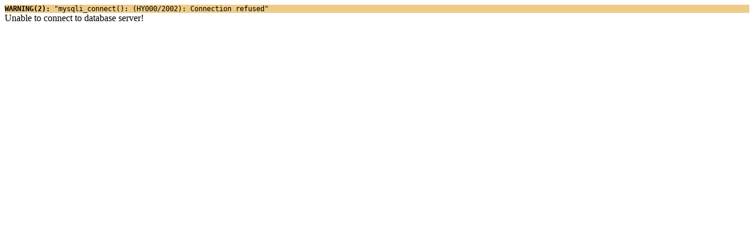

--- FILE ---
content_type: text/html; charset=UTF-8
request_url: http://seediver-wasserwelten.de/de/Tauchen/LOGBUeCHER/
body_size: 623
content:
<style type="text/css">
						.gambio_error_box {
							font-size: 1em !important;
							color:  black !important;
							margin: 0 !important;
							padding: 0 !important;
							display: block;
						}
						
						.gambio_error_box a.unfolder {
							color: #000000 !important;
							text-decoration: none !important;
							outline: none !important;
							font-family: monospace !important;
							font-size: 12px !important;
						}
						
						.gambio_error_box a.unfolder:hover {
							color: #0000FF !important;
							text-decoration: underline !important;
						}
						
						.gambio_error_box.head.error {
							background-color: #ff9797 !important;
						}
						
						.gambio_error_box.details.error {
							background-color: #ffcaca !important;
						}
						
						.gambio_error_box.subdetails.error {
							background-color: #ffdddd !important;
						}
						
						.gambio_error_box.head.warning {
							background-color: #eecc88 !important;
						}
						
						.gambio_error_box.details.warning {
							background-color: #ffeeaa !important;
						}
						
						.gambio_error_box.subdetails.warning {
							background-color: #fff5cc !important;
						}
						
						.gambio_error_box.head.notice {
							background-color: #9797ff !important;
						}
						
						.gambio_error_box.details.notice {
							background-color: #cacaff !important;
						}
						
						.gambio_error_box.subdetails.notice {
							background-color: #ddddff !important;
						}
						
						.gambio_error_box a {
							color:  blue !important;
						}
					</style><pre style="margin: 0; padding: 0"><span class="gambio_error_box head warning"><a href="#" class="unfolder" onclick="if(document.getElementById('error_36563').style.display == 'none'){document.getElementById('error_36563').style.display='block';}else{document.getElementById('error_36563').style.display='none';}return false;"><b>WARNING(2): </b>"mysqli_connect(): (HY000/2002): Connection refused"</a></span><span id="error_36563" class="gambio_error_box details warning" style="display: none;"></span></pre>Unable to connect to database server!